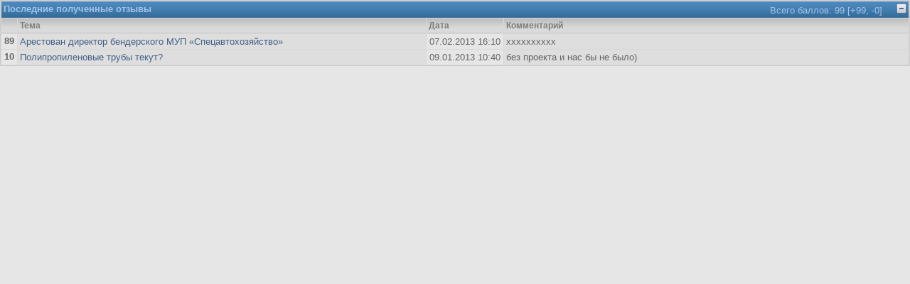

--- FILE ---
content_type: text/html; charset=windows-1251
request_url: https://forum-pmr.net/member.php?do=repaview&u=37985
body_size: 1819
content:
<!DOCTYPE html PUBLIC "-//W3C//DTD XHTML 1.0 Transitional//EN" "http://www.w3.org/TR/xhtml1/DTD/xhtml1-transitional.dtd">
<html xmlns="http://www.w3.org/1999/xhtml" dir="ltr" lang="ru">
<head>
	<meta http-equiv="Content-Type" content="text/html; charset=windows-1251" />
<meta name="generator" content="vBulletin 3.8.7" />
<meta http-equiv="Content-Security-Policy" content="upgrade-insecure-requests">
<!-- J-HbxpkWV7xPvzj__tQvqCKjOk8 -->

<meta name="keywords" content="форум, социальный, пмр, приднестровья, приднестровский, приднестровье, тирасполь, бендеры, рыбница, дубоссары, слободзея, каменка, григориополь, днестровск, новости, чат, работа, доска объявлений, объявления, ajhev, gvh, онлайн, общения, свободный" />
<meta name="description" content="Форум ПМР, социально политический форум пмр, доска объявлений. Обсуждаем новости Приднестровья, всё про Тирасполь, Бендеры, Рыбницу, Дубоссары, Слободзею и другие города ПМР. Работа в Приднестровье, знакомства на приднестровском форуме, социальный форум ПМР - обсуждение проблем общества и государства" />

<!-- CSS Stylesheet -->
<style type="text/css" id="vbulletin_css">
/**
* vBulletin 3.8.7 CSS
* Style: 'Morbid[Blueberry~]'; Style ID: 4
*/
@import url("clientscript/vbulletin_css/style-9fd1867b-00004.css");
</style>
<link rel="stylesheet" type="text/css" href="clientscript/vbulletin_important.css?v=387" />


<!-- / CSS Stylesheet -->


	<link rel="alternate" type="application/rss+xml" title="Форум Приднестровья, форум ПМР RSS Feed" href="external.php?type=RSS2" />
	

<script type="text/javascript" src="https://ajax.googleapis.com/ajax/libs/yui/2.9.0/build/yahoo-dom-event/yahoo-dom-event.js?v=387"></script>
<script type="text/javascript">
<!--
var SESSIONURL = "s=f6a837878f735f434f03c63bc38bd437&";
var SECURITYTOKEN = "guest";
var IMGDIR_MISC = "morbid_blueb/misc";
var vb_disable_ajax = parseInt("0", 10);
// -->
</script>
<script type="text/javascript" src="clientscript/vbulletin_global.js?v=387"></script>
<script type="text/javascript" src="https://ajax.googleapis.com/ajax/libs/yui/2.9.0/build/connection/connection-min.js?v=387"></script>
<script type="text/javascript" src="clientscript/vbulletin_menu.js?v=387"></script>
	<title>Репутация - Дед Мороз</title>
</head>
<body onload="self.focus()" style="margin:0px">
<div>
		<div>
<table class="tborder" cellpadding="3" cellspacing="1" border="0" width="100%" align="center">
<thead>
	<tr>
		<td class="tcat" colspan="4">
			<span class="smallfont" style="float:right">
Всего баллов: 99  [+99, -0]
				&nbsp; &nbsp;
				<a href="#top" onclick="return toggle_collapse('usercp_reputation_repa')"><img id="collapseimg_usercp_reputation_repa" src="morbid_blueb/buttons/collapse_tcat.gif" alt="" border="0" /></a>
			</span>
			Последние полученные отзывы
		</td>
	</tr>
</thead>
<tbody id="collapseobj_usercp_reputation_repa" style="">
	<tr>
		<td class="thead">&nbsp;</td>
		<td class="thead">Тема</td>
		<td class="thead">Дата</td>
		
		<td class="thead">Комментарий</td>
	</tr>
	<tr>
	<td class="alt2" align="center"><strong class="repa_pos">89</strong></td>
	<td class="alt1Active" id="p209419" width="50%">
		
		<a class="smallfont" href="showthread.php?s=f6a837878f735f434f03c63bc38bd437&amp;p=209419#post209419">Арестован директор бендерского МУП «Спецавтохозяйство»</a>
		
	</td>
	<td class="alt2" nowrap="nowrap"><span class="smallfont">07.02.2013 <span class="time">16:10</span></span></td>
	
	<td class="alt1" width="50%"><span class="smallfont">хххххххххх</span></td>
</tr><tr>
	<td class="alt2" align="center"><strong class="repa_pos">10</strong></td>
	<td class="alt1Active" id="p205353" width="50%">
		
		<a class="smallfont" href="showthread.php?s=f6a837878f735f434f03c63bc38bd437&amp;p=205353#post205353">Полипропиленовые трубы текут?</a>
		
	</td>
	<td class="alt2" nowrap="nowrap"><span class="smallfont">09.01.2013 <span class="time">10:40</span></span></td>
	
	<td class="alt1" width="50%"><span class="smallfont">без проекта и нас бы не было)</span></td>
</tr>
</tbody>
</table>
<br />
</div>

</div>
</body>
</html>